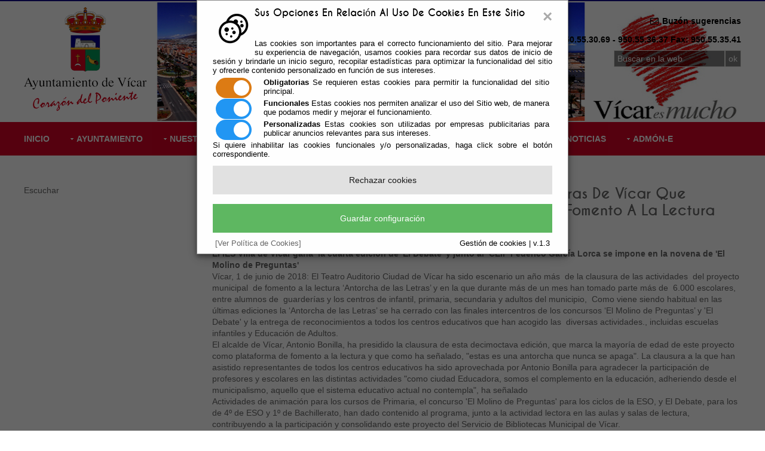

--- FILE ---
content_type: text/html;charset=UTF-8
request_url: https://www.vicar.es/Servicios/cmsdipro/index.nsf/noticias.xsp?p=Vicar&documentId=7BBCCF3C417F214CC125829F003D83E2
body_size: 44946
content:
<!DOCTYPE html>
<html lang="es">
<head>
<script type="text/javascript">if(!navigator.cookieEnabled)window.location.href="http://www.vicar.es/Servicios/cmsdipro/index.nsf/noticias.xsp?p=Vicar\u0026documentId=7BBCCF3C417F214CC125829F003D83E2\u0026SessionID=2B756AE4EE017EF9046F85DD98BA94E0625E8E51";</script>
<title>Ayuntamiento de Vicar | Los concursos ponen fin a una Antorcha de las Letras de V&iacute;car que alcanza su mayor&iacute;a de edad como plataforma de fomento a la lectura</title>
<script type="text/javascript">var dojoConfig = {locale: 'es-es'};</script>
<script type="text/javascript" src="/xsp/.ibmxspres/dojoroot-1.9.7/dojo/dojo.js"></script>
<script type="text/javascript" src="/xsp/.ibmxspres/dojoroot-1.9.7/ibm/xsp/widget/layout/layers/xspClientDojo.js"></script>
<link rel="stylesheet" type="text/css" href="/xsp/.ibmxspres/dojoroot-1.9.7/dijit/themes/tundra/tundra.css">
<link rel="stylesheet" type="text/css" href="/xsp/.ibmxspres/dojoroot-1.9.7/ibm/domino/widget/layout/css/domino-default.css">
<link rel="stylesheet" type="text/css" href="/domjava/xsp/theme/webstandard/xsp.css">
<link rel="stylesheet" type="text/css" href="/domjava/xsp/theme/webstandard/xspLTR.css">
<link rel="stylesheet" type="text/css" href="/domjava/xsp/theme/webstandard/xspSF.css">
<link rel="stylesheet" type="text/css" href="/Servicios/cmsdipro/index.nsf/cmsdip.css">
<meta property="og:url" content="https://www.vicar.es/Servicios/cmsdipro/index.nsf/noticias.xsp?p=Vicar&amp;documentId=7BBCCF3C417F214CC125829F003D83E2">
<meta property="og:type" content="website">
<meta property="og:title" content="Los concursos ponen fin a una Antorcha de las Letras de V&iacute;car que alcanza su mayor&iacute;a de edad como plataforma de fomento a la lectura">
<meta property="og:description" content="">
<meta property="og:image" content="https://www.vicar.es/Servicios/Teletipo/Teletipo.nsf/7BBCCF3C417F214CC125829F003D83E2/$File/15278528530252.jpg">
<meta name="twitter:title" content="Los concursos ponen fin a una Antorcha de las Letras de V&iacute;car que alcanza su mayor&iacute;a de edad como plataforma de fomento a la lectura">
<meta name="twitter:description" content="">
<meta name="twitter:url" content="https://www.vicar.es/Servicios/cmsdipro/index.nsf/noticias.xsp?p=Vicar&amp;documentId=7BBCCF3C417F214CC125829F003D83E2">
<meta name="twitter:image" content="https://www.vicar.es/Servicios/Teletipo/Teletipo.nsf/7BBCCF3C417F214CC125829F003D83E2/$File/15278528530252.jpg">
<meta>
<meta name="viewport" content="width=device-width, initial-scale=1.0">
<link href="/Servicios/cmsdipro/configuracion.nsf/plantillasref/Vicar_cmsdip_styles/$file/main.css" media="all" rel="stylesheet" type="text/css">
<link href="/Servicios/cmsdipro/configuracion.nsf/plantillasref/Vicar_cmsdip_styles/$file/mediaqueries.css" media="all" rel="stylesheet" type="text/css">
<script type="text/javascript" src="/Servicios/cmsdipro/configuracion.nsf/plantillasref/Vicar_cmsdip_scripts/$file/jquery-latest.min.js"></script>
<script type="text/javascript" src="/Servicios/cmsdipro/index.nsf/cmsdipro.js"></script>
<meta content="no-cache" http-equiv="Cache-control">
<meta content="no-cache" http-equiv="Pragma">
<meta name="generator" content="CMSDIP-PRO v.3.1.0">
<link href="/Servicios/cmsdipro/configuracion.nsf/plantillasref/Vicar_cmsdip/$file/favicon.ico" rel="shortcut icon" type="image/x-icon">
</head>
<body class="xspView tundra">
<script charset="utf-8" type="text/javascript">var cmsxp_pagina = "Vicar";var cmsxp_url = "https://www.vicar.es/Servicios/cmsdipro/index.nsf/noticias.xsp?p=Vicar&documentId=7BBCCF3C417F214CC125829F003D83E2";</script><!-- Start - configuración cookies ley rgpd 2018 --> 
<script type="text/javascript" src="https://www.dipalme.org/Servicios/cmsdipro/cookies.nsf/cookies/cookies_init_arc2018_original.js"></script>
<!-- End - configuración cookies ley rgpd 2018 -->
<!--[if lt IE 9]>
<link href="/Servicios/cmsdipro/configuracion.nsf/plantillasref/Vicar_cmsdip_styles_ie/$file/ie8.css" rel="stylesheet" type="text/css" media="all" />
<script src="/Servicios/cmsdipro/configuracion.nsf/plantillasref/Vicar_cmsdip_scripts_ie/$file/css3-mediaqueries.min.js" ></script>
<script src="/Servicios/cmsdipro/configuracion.nsf/plantillasref/Vicar_cmsdip_scripts_ie/$file/html5shiv.min.js" ></script>
<![endif]-->
 
<div class="wrapper row1">    
  <header id="header" class="full_width clear">
    
  	 <div style="float:left;">
  	 <!-- <a href="/Servicios/cmsdipro/index.nsf/index.xsp?p=Vicar"><img src="/Servicios/cmsdipro/configuracion.nsf/plantillasref/Vicar_cmsdip_images_demo/$file/logo-vicar-crespon.png" alt="Logo Ayuntamiento de Vícar" /></a> -->
  	 <a href="/Servicios/cmsdipro/index.nsf/index.xsp?p=Vicar"><img src="/Servicios/cmsdipro/configuracion.nsf/plantillasref/Vicar_cmsdip_images_demo/$file/logo-vicar.png" alt="Logo Ayuntamiento de Vícar" /></a>
  	 <!-- <a href="/Servicios/cmsdipro/index.nsf/index.xsp?p=Vicar"><img src="/Servicios/cmsdipro/configuracion.nsf/plantillasref/Vicar_cmsdip_images_demo/$file/20.png" alt="Logo Ayuntamiento de Vícar" /></a> -->
  	 </div>
	   	<!--<div id="hgroup">
		      <h1><a href="/Servicios/cmsdipro/configuracion.nsf/plantillasref/Vicar_cmsdip/$file/index.html" >Ayuntamiento de Vícar</a></h1>
		      <h2>Corazón del poniente</h2>
		    </div>-->
	
		 
  	
  	 
	  <div id="header-contact" style="font-weight:bold;">
	      <ul class="list none" style="text-align:right;">
	        <li><span class="icon-envelope"></span> <a href="/Servicios/cmsdipro/index.nsf/formulario_preguntas_sugerencias.xsp?p=vicar">Buzón sugerencias</a></li>
	      </ul>
	      <ul class="list none">
	        <li><span class="icon-phone"></span> Telf: 950.55.30.69 - 950.55.36.37 Fax: 950.55.35.41</li>
	      </ul>
	      
	       <form name="buscador_web" class="cabecera_busqueda_form" method="post" action="/Servicios/cmsdipro/index.nsf/buscador.xsp?p=Vicar&lang=sp" id="buscador_web">	
    <input type="submit" name="op" id="edit-submit" value="ok"  class="form-submit"  />
   <label for="edit-search-theme-form-keys"><input type="text" maxlength="128" name="query" id="edit-search-theme-form-keys"   size="15"   title="Introduzca los términos que quiera buscar." class="form-text" value="Buscar en la web" onFocus="this.value=(this.value=='Buscar en la web')? '' : this.value ;" /></label>
  
</form>
	
	      <!--<form action="#" method="post">
      <fieldset>
        <legend>Search:</legend>
        <input type="text" value="Search Our Website&hellip;" onFocus="this.value=(this.value=='Search Our Website&hellip;')? '' : this.value ;">
        <input type="image" id="search" src="/Servicios/cmsdipro/configuracion.nsf/plantillasref/Vicar_cmsdip_layout_images/$file/search.gif" alt="Search">
      </fieldset>
    </form>-->
	    </div>
	    
	
		 
  	    
  </header>
</div>

<!-- ################################################################################################ -->
<div class="wrapper row2">
    
  	 
		      <nav id="topnav">
			  <ul  class=clear><li class=" " ><a href="/Servicios/cmsdipro/index.nsf/index.xsp?p=Vicar" title="Página de inicio"  >Inicio</a></li><li class="drop " ><a href="/Servicios/cmsdipro/index.nsf/seccion.xsp?p=Vicar&amp;ref=ayuntamiento" title="Documentación Ayuntamiento de Vícar"  >Ayuntamiento</a><ul><li class=" " ><a href="/Servicios/cmsdipro/index.nsf/informacion.xsp?p=Vicar&amp;ref=102-IF-BIENVENIDA" title="Bienvenida del ayuntamiento"  >Bienvenida</a></li><li class=" " ><a href="/Servicios/cmsdipro/index.nsf/informacion.xsp?p=Vicar&amp;ref=102-IF-EL-ALCALDE" title="Bienvenida del alcalde"  >El Alcalde</a></li><li class=" " ><a href="/Servicios/cmsdipro/index.nsf/corporaciones_entidad_organo.xsp?p=Vicar&amp;organo=Pleno" title="Corporación municipal"  >Corporación</a></li><li class=" " ><a href="https://www.vicar.es/Servicios/cmsdipro/index.nsf/corporaciones_entidad_organo.xsp?p=Vicar&organo=Junta+de+Gobierno+Local" title="Junta de Gobierno Local"  >Junta de Gobierno Local</a></li><li class=" " ><a href="/Servicios/cmsdipro/index.nsf/informacion.xsp?p=Vicar&amp;ref=102-IF-CONCEJALIAS" title="Concejalías"  >Concejalías</a></li><li class=" " ><a href="/Servicios/cmsdipro/index.nsf/informacion.xsp?p=Vicar&amp;ref=102-IF-OFICINAS" title="Listado de oficinas"  >Oficinas</a></li><li class=" " ><a href="/Servicios/cmsdipro/index.nsf/informacion.xsp?p=Vicar&amp;ref=102-IF-SIMPOLOS-OFICIALES" title="Documentación símbolos oficiales"  >Símbolos oficiales</a></li></ul></li><li class="drop " ><a href="#" title="Nuestro pueblo"  >Nuestro Pueblo</a><ul><li class=" " ><a href="/Servicios/cmsdipro/index.nsf/informacion.xsp?p=Vicar&amp;ref=102-IF-DONDE-ESTAMOS" title="Dónde Estamos"  >Dónde Estamos</a></li><li class=" " ><a href="/Servicios/cmsdipro/index.nsf/informacion.xsp?p=Vicar&amp;ref=102-IF-COMO-LLEGAR" title="Cómo llegar"  >Cómo llegar</a></li><li class=" " ><a href="/Servicios/cmsdipro/index.nsf/informacion.xsp?p=Vicar&ref=102-IF-GASTRONOMIA" title="Gastronomía"  >Gastronomía</a></li><li class=" " ><a href="/Servicios/cmsdipro/index.nsf/informacion.xsp?p=Vicar&amp;ref=102-IF-HISTORIA" title="historia "  >Historia</a></li><li class=" " ><a href="https://www.vicar.es/Servicios/cmsdipro/index.nsf/informacion.xsp?p=Vicar&documentId=229887ADF7A0399CC125890500346895" title="Qué visitar"  >¿Qué Visitar?</a></li><li class=" " ><a href="/Servicios/cmsdipro/index.nsf/informacion.xsp?p=Vicar&amp;ref=102-IF-POBLACION" title="Población"  >Población</a></li><li class=" " ><a href="/Servicios/cmsdipro/index.nsf/informacion.xsp?p=Vicar&amp;ref=102-IF-EL-TIEMPO" title="El tiempo de Vícar"  >El Tiempo</a></li><li class=" " ><a href="/Servicios/cmsdipro/index.nsf/informacion.xsp?p=Vicar&amp;ref=102-IF-HEMEROTECA" title="hemeroteca"  >Hemeroteca</a></li></ul></li><li class="drop " ><a href="#" title="Áreas de Gobierno"  >Áreas de Gobierno</a><ul><li class=" " ><a href="/Servicios/cmsdipro/index.nsf/informacion.xsp?p=Vicar&amp;ref=102-IF-PRESIDENCIA" title="Presidencia"  >Presidencia</a><ul><li class=" " ><a href="/Servicios/cmsdipro/index.nsf/informacion.xsp?p=Vicar&amp;ref=102-IF-AGENDA" title="Agenda"  >Agenda</a></li><li class=" " ><a href="/Servicios/cmsdipro/index.nsf/informacion.xsp?p=Vicar&amp;ref=102-IF-RESULTADOS-ELECTORALES" title="Resultados Electorales"  >Resultados Electorales</a></li><li class=" " ><a href="/Servicios/cmsdipro/index.nsf/informacion.xsp?p=Vicar&amp;ref=102-IF-PRESIDENCIA-TRANSPARENCIA" title="Transparencia"  >Transparencia</a></li></ul></li><li class=" " ><a href="/Servicios/cmsdipro/index.nsf/informacion.xsp?p=Vicar&amp;ref=102-IF-ECONOMIA-HACIENDA" title="Economía, Hacienda y Patrimonio"  >Economía, Hacienda y Patrimonio</a><ul><li class=" " ><a href="/Servicios/cmsdipro/index.nsf/informacion.xsp?p=Vicar&documentId=4A3EF8006E2FCC4CC12586E600341A44" title="Ordenanzas" target="_blank"  >Ordenanzas</a></li><li class=" " ><a href="http://www.vicar.es/Servicios/cmsdipro/index.nsf/informacion.xsp?p=Vicar&documentId=B24B1C8DC79D49F7C12586E30026C05F" title="Catastro"  >Catastro</a></li><li class=" " ><a href="/Servicios/cmsdipro/index.nsf/informacion.xsp?p=Vicar&amp;ref=102-IF-CALENDARIO-TRIBUTARIO" title="Calendario tributario"  >Calendario tributario</a></li><li class=" " ><a href="/Servicios/cmsdipro/index.nsf/informacion.xsp?p=Vicar&documentId=A8A7AD02F3B5E789C12585910031F49D" title="Pago de Tributos"  >Pago de Tributos</a></li></ul></li><li class=" " ><a href="/Servicios/cmsdipro/index.nsf/informacion.xsp?p=Vicar&amp;ref=102-IF-ADMON-GRAL" title="Admon. Gral, RRHH y Régimen Interior"  >Admon. Gral, RRHH y Régimen Interior</a><ul><li class=" " ><a href="/Servicios/cmsdipro/index.nsf/tablon_view_perfil.xsp?p=Vicar" title="Licitaciones y Perfil del Contratante"  >Licitaciones y Perfil del Contratante</a></li></ul></li><li class=" " ><a href="/Servicios/cmsdipro/index.nsf/informacion.xsp?p=Vicar&amp;ref=102-IF-OBRAS-URBANISMO" title="Obras Públicas y Urbanismo"  >Obras Públicas y Urbanismo</a><ul><li class=" " ><a href="/Servicios/cmsdipro/index.nsf/informacion.xsp?p=Vicar&amp;ref=102-IF-OBRAS-PLANEAMIENTO" title="Planeamiento"  >Planeamiento</a></li><li class=" " ><a href="/Servicios/cmsdipro/index.nsf/informacion.xsp?p=Vicar&amp;ref=102-IF-OBRAS-PLAN-GENERAL" title="PGOU"  >PGOU</a></li><li class=" " ><a href="/Servicios/cmsdipro/index.nsf/informacion.xsp?p=Vicar&amp;ref=102-IF-OBRAS-ORDENANZAS" title="Ordenanzas"  >Ordenanzas</a></li><li class=" " ><a href="/Servicios/cmsdipro/index.nsf/informacion.xsp?p=Vicar&amp;ref=102-IF-OBRAS-PMUS" title="PMUS"  >PMUS</a></li><li class=" " ><a href="http://www.callejerodeandalucia.es/#zoom=8&lat=4073015.00305&lon=529158.9983&layers=TBTFTFFFFFFFFFFFFFFFFFFFFTTTT" title="Callejero"  >Callejero</a></li></ul></li><li class=" " ><a href="/Servicios/cmsdipro/index.nsf/informacion.xsp?p=Vicar&amp;ref=102-IF-GOBIERNO-AGRICULTURA" title="Agricultura"  >Agricultura</a><ul><li class=" " ><a href="https://sinac.sanidad.gob.es/CiudadanoWeb/ciudadano/informacionAbastecimientoActionEntrada.do" title="Sistema de Información Nacional de Aguas de Consumo" target="_blank"  >SINAC</a></li><li class=" " ><a href="/Servicios/cmsdipro/index.nsf/informacion.xsp?p=Vicar&amp;ref=102-IF-AGENDA-21" title="Agenda Local 21"  >Agenda Local 21</a></li></ul></li><li class=" " ><a href="/Servicios/cmsdipro/index.nsf/informacion.xsp?p=Vicar&amp;ref=102-IF-SEGURIDAD-CIUDADANA" title="Seguridad Ciudadana"  >Seguridad Ciudadana</a></li><li class=" " ><a href="/Servicios/cmsdipro/index.nsf/informacion.xsp?p=Vicar&amp;ref=102-IF-SERVICIOS-SOCIALES" title="Servicios Sociales y Familia"  >Servicios Sociales y Familia</a><ul><li class=" " ><a href="/Servicios/cmsdipro/index.nsf/informacion.xsp?p=Vicar&amp;ref=102-IF-SS-COMUNITARIOS" title="Servicios Sociales Comunitarios"  >Servicios Sociales Comunitarios</a></li><li class=" " ><a href="/Servicios/cmsdipro/index.nsf/informacion.xsp?p=Vicar&amp;ref=102-IF-SS-ATENCION-FAMILIAR" title="Atención a Familia, Infancia y Adolescencia"  >Atención a Familia, Infancia y Adolescencia</a></li><li class=" " ><a href="/Servicios/cmsdipro/index.nsf/informacion.xsp?p=Vicar&amp;ref=102-IF-SS-MAYORES" title="Atención a Mayores"  >Atención a Mayores</a></li><li class=" " ><a href="/Servicios/cmsdipro/index.nsf/informacion.xsp?p=Vicar&amp;ref=102-IF-SS-DEPENDENCIA" title="Atención a la Dependencia"  >Atención a la Dependencia</a></li><li class=" " ><a href="http://www.vicar.es/Servicios/cmsdipro/index.nsf/informacion.xsp?p=Vicar&documentId=BF0E6CB26E8344A5C12586E20023F703" title="ERACIS"  >ERACIS</a></li></ul></li><li class=" " ><a href="/Servicios/cmsdipro/index.nsf/informacion.xsp?p=Vicar&amp;ref=102-IF-MEDIO-AMBIENTE" title="Medio Ambiente"  >Medio Ambiente</a><ul><li class=" " ><a href="/Servicios/cmsdipro/index.nsf/informacion.xsp?p=Vicar&amp;ref=102-IF-AGENDA-21" title="Agenda Local 21"  >Agenda Local 21</a></li><li class=" " ><a href="/Servicios/cmsdipro/index.nsf/informacion.xsp?p=Vicar&amp;ref=102-IF-RECICLADO-ACEITE" title="Reciclado aceites"  >Reciclado aceites</a></li><li class=" " ><a href="https://vicar.sedelectronica.es/transparency/79bec0e9-36d1-4fdb-a4b2-b9ae5d51b713/" title="PROGRAMA DE GESTION DE COLONIAS FELINAS DE VICAr"  >Colonias Felinas</a></li></ul></li><li class=" " ><a href="/Servicios/cmsdipro/index.nsf/informacion.xsp?p=Vicar&amp;ref=102-IF-EMPLEO-FORMACION" title="Empleo y Formación"  >Empleo y Formación</a><ul><li class=" " ><a href="/Servicios/cmsdipro/index.nsf/informacion.xsp?p=Vicar&amp;ref=102-IF-EMPLEO-PUBLICO" title="Empleo Público"  >Empleo Público</a></li><li class=" " ><a href="/Servicios/cmsdipro/index.nsf/informacion.xsp?p=Vicar&amp;ref=102-IF-PROGRAMAS-EMPLEO" title="Formacion"  >Formacion</a></li></ul></li><li class=" " ><a href="/Servicios/cmsdipro/index.nsf/informacion.xsp?p=Vicar&amp;ref=102-IF-CULTURA-EDUCACION" title="Cultura y Educación"  >Cultura y Educación</a><ul><li class=" " ><a href="/Servicios/cmsdipro/index.nsf/informacion.xsp?p=Vicar&amp;ref=102-IF-CE-CULTURA" title="Cultura"  >Cultura</a></li><li class=" " ><a href="/Servicios/cmsdipro/index.nsf/informacion.xsp?p=Vicar&amp;ref=102-IF-CE-EDUCACION" title="Educación"  >Educación</a></li><li class=" " ><a href="/Servicios/cmsdipro/index.nsf/informacion.xsp?p=Vicar&documentId=637A19D6935B77BBC125827100375329" title="Bibliotecas"  >Bibliotecas</a></li><li class=" " ><a href="https://www.vicar.es/Servicios/cmsdipro/index.nsf/informacion.xsp?p=Vicar&documentId=5784CDAB4F3BE6CBC1258A0700286155" title="INFANCIA"  >Infancia</a></li></ul></li><li class=" " ><a href="/Servicios/cmsdipro/index.nsf/informacion.xsp?p=Vicar&amp;ref=102-IF-GOBIERNO-MUJER" title="Mujer"  >Mujer</a><ul><li class=" " ><a href="https://www.vicar.es/Servicios/cmsdipro/index.nsf/informacion.xsp?p=Vicar&documentId=3BAB2034DC811D8AC1258AFA002F053C" title="PUNTO VIOLETA"  >PUNTO VIOLETA</a></li><li class=" " ><a href="/Servicios/cmsdipro/index.nsf/informacion.xsp?p=Vicar&documentId=12BFA0E64B1D5B0BC125865B004A432C" title="Información y atención"  >Información y atención</a></li><li class=" " ><a href="/Servicios/cmsdipro/index.nsf/informacion.xsp?p=Vicar&amp;ref=102-IF-MUJER-AOS" title="Actividades"  >Actividades</a></li><li class=" " ><a href="/Servicios/cmsdipro/index.nsf/informacion.xsp?p=Vicar&amp;ref=102-IF-MUJER-AOS-DOCUMENTACION" title="Documentación"  >Documentación</a></li><li class=" " ><a href="/Servicios/cmsdipro/index.nsf/informacion.xsp?p=Vicar&amp;ref=102-IF-MUJER-AOS-ASOCIACIONES" title="Asociaciones"  >Asociaciones</a></li><li class=" " ><a href="/Servicios/cmsdipro/index.nsf/informacion.xsp?p=Vicar&documentId=5C345D4B19622997C1258695004A29D2" title="Certámenes"  >Certámenes </a></li><li class=" " ><a href="https://www.vicar.es/Servicios/cmsdipro/index.nsf/informacion.xsp?p=Vicar&documentId=5ADC78AB3FE526F9C1258C880026BFD6" title="Protocolo acoso sexual"  >Protocolo acoso sexual</a></li></ul></li><li class=" " ><a href="/Servicios/cmsdipro/index.nsf/informacion.xsp?p=Vicar&amp;ref=102-IF-DEPORTES-JUVENTUD" title="Deportes y Juventud"  >Deportes y Juventud</a><ul><li class=" " ><a href="/Servicios/cmsdipro/index.nsf/informacion.xsp?p=Vicar&amp;ref=102-IF-DEPORTES-DDEPORTES" title="Deporte"  >Deporte</a></li><li class=" " ><a href="/Servicios/cmsdipro/index.nsf/informacion.xsp?p=Vicar&amp;ref=102-IF-DEPORTES-JJUVENTUD" title="Juventud"  >Juventud</a></li></ul></li><li class=" " ><a href="/Servicios/cmsdipro/index.nsf/informacion.xsp?p=Vicar&amp;ref=102-IF-INNOVACION-TECNOLOGICA" title="Innovación Tecnológica"  >Innovación Tecnológica</a><ul><li class=" " ><a href="https://ov.dipalme.org/TiProceeding/ciudadano?idEntidad=4102&entrada=ciudadano&idLogica=loginComponent&fkIdioma=ES" title="Oficina virtual"  >Oficina virtual</a></li><li class=" " ><a href="/Servicios/cmsdipro/index.nsf/informacion.xsp?p=Vicar&amp;ref=102-IF-IT-TMovil" title="Telefonía Móvil"  >Telefonía Móvil</a></li><li class=" " ><a href="/Servicios/cmsdipro/index.nsf/informacion.xsp?p=Vicar&amp;ref=102-IF-IT-FNMT" title="Manual Certificado FNMT"  >Manual Certificado FNMT</a></li><li class=" " ><a href="https://www.vicar.es/Servicios/cmsdipro/index.nsf/informacion.xsp?p=Vicar&documentId=C3B59A6E0D6D5C0EC125885B00273121" title="Manual Cita Previa"  >Manual Cita Previa</a></li><li class=" " ><a href="https://www.vicar.es/Servicios/cmsdipro/index.nsf/informacion.xsp?p=Vicar&documentId=1BAB1A54F175573FC12588560034CEE9" title="Manuales explicativos de la oficina virtual del Ayuntamiento de Vícar"  >Manuales Oficina Virtual</a></li><li class=" " ><a href="https://www.vicar.es/Servicios/cmsdipro/index.nsf/informacion.xsp?p=Vicar&documentId=F974B6F8C34D304DC125885B00248D9D" title="Manuales portal empleado"  >Manuales portal empleado</a></li></ul></li><li class=" " ><a href="/Servicios/cmsdipro/index.nsf/informacion.xsp?p=Vicar&amp;ref=102-IF-TURISMO-FESTEJOS" title="Turismo y Festejos"  >Turismo y Festejos</a><ul><li class=" " ><a href="/Servicios/cmsdipro/index.nsf/informacion.xsp?p=Vicar&amp;ref=102-IF-TURISMO-FIESTAS" title="Relación de fiestas"  >Relación de fiestas</a></li><li class=" " ><a href="/Servicios/cmsdipro/index.nsf/informacion.xsp?p=Vicar&amp;ref=102-IF-TURISMO-LOCALES" title="Fiestas Locales"  >Fiestas Locales</a></li></ul></li><li class=" " ><a href="/Servicios/cmsdipro/index.nsf/informacion.xsp?p=Vicar&amp;ref=102-IF-SERVICIOS-URBANOS" title="Servicios Urbanos Municipales"  >Servicios Urbanos Municipales</a><ul></ul></li><li class=" " ><a href="/Servicios/cmsdipro/index.nsf/informacion.xsp?p=Vicar&amp;ref=102-IF-SALUD-CONSUMO" title="Salud, Consumo y Comercio"  >Salud, Consumo y Comercio</a><ul><li class=" " ><a href="/Servicios/cmsdipro/index.nsf/informacion.xsp?p=Vicar&amp;ref=102-IF-SALUD-SALUD" title="Salud"  >Salud</a></li><li class=" " ><a href="https://ws003.juntadeandalucia.es/pls/intersas/servicios.acceso_portal" title="Cita Previa Médico"  >Cita Previa Médico</a></li><li class=" " ><a href="http://www.dipalme.org/Servicios/cmsdipro/index.nsf/farmacias_view_municipio.xsp?p=vicar&municipio=VICAR" title="Farmacias de Guardia"  >Farmacias de Guardia</a></li><li class=" " ><a href="/Servicios/cmsdipro/index.nsf/informacion.xsp?p=Vicar&amp;ref=102-IF-SALUD-COMERCIO" title="Comercio"  >Comercio</a></li><li class=" " ><a href="/Servicios/cmsdipro/index.nsf/informacion.xsp?p=Vicar&amp;ref=102-IF-SALUD-CONSUMIDOR" title="Consumo"  >Consumo</a></li></ul></li><li class=" " ><a href="/Servicios/cmsdipro/index.nsf/informacion.xsp?p=Vicar&amp;ref=102-IF-ARCHIVO-MUNICIPAL" title="Archivo municipal"  >Archivo municipal</a></li></ul></li><li class="drop " ><a href="#" title="Tablón y Actas"  >Tablón y Actas</a><ul><li class=" " ><a href="/Servicios/cmsdipro/index.nsf/informacion.xsp?p=Vicar&amp;ref=102-IF-TABLON-NEW" title="Tablón"  >Tablón</a></li><li class=" " ><a href="/Servicios/cmsdipro/index.nsf/tablon_view_entidad_rol_categoria12.xsp?p=Vicar&amp;cat1=Pleno&amp;cat2=Borrador de Sesión" title="Actas"  >Actas</a><ul><li class=" " ><a href="https://vicar.sedelectronica.es/transparency/d5674cbe-7ea1-4dea-9eb5-bea10a573b73/" title="Actas Plenos"  >Plenos</a></li><li class=" " ><a href="https://vicar.sedelectronica.es/transparency/759f48eb-8b70-4a79-bd02-11a80f29f606/" title="Actas Junta Gobierno Local"  >Junta Gobierno Local</a></li></ul></li><li class=" " ><a href="/Servicios/cmsdipro/index.nsf/tablon_view_entidad_categoria1.xsp?p=Vicar&amp;cat=Alcaldía" title="Bandos y Decretos Alcaldía"  >Bandos y Decretos Alcaldía</a></li><li class=" " ><a href="https://app.dipalme.org/bop/publico.zul?procedencia=AYUNTAMIENTO DE VICAR" title="Vícar en el BOP"  >Vícar en el BOP</a></li><li class=" " ><a href="/Servicios/cmsdipro/index.nsf/tablon_view_perfil.xsp?p=Vicar" title="Perfil del Contratista"  >Perfil del Contratista</a></li></ul></li><li class="drop " ><a href="#" title="Legislación"  >Legislación</a><ul><li class=" " ><a href="https://vicar.sedelectronica.es/transparency/8b07db53-fe91-44a2-bfe1-52c4a0325a69/" title="Normas"  >Normas</a></li><li class=" " ><a href="https://vicar.sedelectronica.es/transparency/8b07db53-fe91-44a2-bfe1-52c4a0325a69/" title="Ordenanzas"  >Ordenanzas</a></li><li class=" " ><a href="/Servicios/cmsdipro/index.nsf/anexos_view_entidad_clasificador.xsp?p=Vicar&amp;ref=Impresos+y+Formularios" title="Formularios"  >Formularios</a></li></ul></li><li class=" " ><a href="/Servicios/cmsdipro/index.nsf/noticias_view_entidad_rol.xsp?p=Vicar" title="Noticias de Vícar"  >Noticias</a></li><li class="drop " ><a href="#" title="Otras"  >Admón-e</a><ul><li class=" " ><a href="https://vicar.sedelectronica.es/" title="Oficina Virtual" target="_blank"  >Oficina Virtual</a></li><li class=" " ><a href="https://vicar.sedelectronica.es/citaprevia" title="Cita Previa"  >Cita Previa</a></li><li class=" " ><a href="/Servicios/cmsdipro/index.nsf/informacion.xsp?p=Vicar&documentId=A8A7AD02F3B5E789C12585910031F49D" title="Pago de Tributos"  >Pago de Tributos</a></li><li class=" " ><a href="/Servicios/Organizacion/servicios.nsf/serviciosygrupo.xsp?entidad=Ayuntamiento+de+Vícar" title="Catálogo de Procedimientos" target="_blank"  >Catálogo de Procedimientos</a></li><li class=" " ><a href="/Servicios/cmsdipro/index.nsf/informacion.xsp?p=Vicar&amp;ref=102-IF-TRANSPARENCIA2" title="Transparencia"  >Portal de Transparencia</a></li><li class=" " ><a href="https://app.dipalme.org/Servicios/Informacion/InformacionRRP.nsf/referencia/Diputacion+Provincial+de+Almeria+Informatica+SI-PEMPLEADO" title="Portal del Empleado"  >Portal del Empleado</a></li><li class=" " ><a href="http://domino.dipalme.org/Intranet/intramun.nsf/Intranet.htm?OpenPage" title="Intranet red provincial" target="_blank"  >Intranet red provincial</a></li><li class=" " ><a href="/Servicios/cmsdipro/index.nsf/fiestas_view_entidad_todas.xsp?p=Vicar" title="Agenda de enventos"  >Agenda de eventos</a></li><li class=" " ><a href="/Servicios/cmsdipro/index.nsf/enlaces_view_entidad_rol_clasificador.xsp?p=Vicar" title="Enlaces externos"  >Enlaces de interés</a></li></ul></li></ul>
			  </nav>
		 
  	    
</div>
	
<!-- content -->
<div class="wrapper row3">
  <div id="container"> 
       <div id="sidebar_1" class="sidebar one_quarter first">
     <aside>
          <!-- ########################################################################################## -->
          <div id="readspeaker_button1" class="rs_skip rsbtn rs_preserve">
		    <a rel="nofollow" class="rsbtn_play" accesskey="L" title="Escucha esta p&aacute;gina utilizando ReadSpeaker" href="http://app-eu.readspeaker.com/cgi-bin/rsent?customerid=7440&amp;lang=es_es&amp;readid=container&amp;url=">
		        <span class="rsbtn_left rsimg rspart"><span class="rsbtn_text"><span>Escuchar</span></span></span>
		        <span class="rsbtn_right rsimg rsplay rspart"></span>
		    </a>
		</div>
	<script src="http://f1-eu.readspeaker.com/script/7440/ReadSpeaker.js?pids=embhl" type="text/javascript"></script>  
       <!-- ########################################################################################## -->
           </aside>
      </div>
      
       <div class="three_quarter">
     <section class="clear">
           <h1>Los concursos ponen fin a una Antorcha de las Letras de Vícar que alcanza su mayoría de edad como plataforma de fomento a la lectura</h1>
                <form id="view:_id8" method="post" action="/Servicios/cmsdipro/index.nsf/noticias.xsp?p=Vicar&amp;documentId=7BBCCF3C417F214CC125829F003D83E2" class="xspForm" enctype="multipart/form-data">
<div class="cms_actualidad">No vigente. </div><div id="view:_id8:teletipo_Texto1" class="limpiar_fondo"><p dir="ltr"><strong>El IES Villa de V&iacute;car gana &nbsp;la cuarta edici&oacute;n de &#39;El Debate&#39; y junto al &nbsp;CEIP Federico Garc&iacute;a Lorca se impone en la novena de &#39;El Molino de Preguntas&#39;</strong></p>

<p dir="ltr">V&iacute;car, 1 de junio de 2018: El Teatro Auditorio Ciudad de V&iacute;car ha sido escenario un a&ntilde;o m&aacute;s &nbsp;de la clausura de las actividades &nbsp;del proyecto municipal&nbsp; de fomento a la lectura &lsquo;Antorcha de las Letras&rsquo; y en la que durante m&aacute;s de un mes han tomado parte m&aacute;s de&nbsp; 6.000 escolares, entre alumnos de&nbsp; guarder&iacute;as y los centros de infantil, primaria, secundaria y adultos del municipio,&nbsp; Como viene siendo habitual en las &uacute;ltimas ediciones la &lsquo;Antorcha de las Letras&rsquo; se ha cerrado con las finales intercentros de los concursos &lsquo;El Molino de Preguntas&rsquo; y &#39;El Debate&#39; y la entrega de reconocimientos a todos los centros educativos que han acogido las&nbsp; diversas actividades., incluidas escuelas infantiles y Educaci&oacute;n de Adultos. &nbsp;&nbsp;</p>

<p dir="ltr">El alcalde de V&iacute;car, Antonio Bonilla, ha presidido la clausura de esta decimoctava edici&oacute;n, que marca la mayor&iacute;a de edad de este proyecto como plataforma de fomento a la lectura y que como ha se&ntilde;alado, &quot;estas es una antorcha que nunca se apaga&quot;. La clausura a la que han asistido representantes de todos los centros educativos ha sido aprovechada por Antonio Bonilla para agradecer la participaci&oacute;n de profesores y escolares en las distintas actividades &quot;como ciudad Educadora, somos el complemento en la educaci&oacute;n, adheriendo desde el municipalismo, aquello que el sistema educativo actual no contempla&quot;, ha se&ntilde;alado</p>

<p dir="ltr">Actividades de animaci&oacute;n para los cursos de Primaria, el concurso &#39;El Molino de Preguntas&#39; para los ciclos de la ESO, y El Debate, para los de 4&ordm; de ESO y 1&ordm; de Bachillerato, han dado contenido al programa, junto a la actividad lectora en las aulas y salas de lectura, contribuyendo a la participaci&oacute;n y consolidando este proyecto del Servicio de Bibliotecas Municipal de V&iacute;car.&nbsp;&nbsp;</p>

<p dir="ltr">La final de &#39;El Debate&#39; entre los cursos de 4&ordm; de ESO&nbsp; del IES La Puebla y&nbsp; del IES Villa de V&iacute;car, con dos equipos que prepararon su debate sobre la obligatoriedad de la educaci&oacute;n hasta los 16 a&ntilde;os, saliendo vencedor el representante del IES Villa de V&iacute;car.&nbsp; A continuaci&oacute;n tuvo lugar las&nbsp; finales de &#39;El Molino de Preguntas&#39;,&nbsp; en sus tres categor&iacute;as,&nbsp; y que ha reunido a un total de diez equipos,&nbsp; que desde&nbsp; un primer momento el concurso ha resultado re&ntilde;ido, obteniendo el triunfo en primero de ESO, el CEIP F&eacute;lix Rodr&iacute;guez de La Fuente, de Llanos de V&iacute;car, mientras que el de segundo, ha sido para ale CEIP Federico Garc&iacute;a Lorca, de las Caba&ntilde;uelas y d el tercer curso,&nbsp; para el &nbsp;correspondido a los representantes del IES Puebla de V&iacute;car .</p>

<p dir="ltr">La concejala de Cultura, Vanesa Lidue&ntilde;a, que junto a la de Educaci&oacute;n, Almudena Jim&eacute;nez y la portavoz Luz Maria Fern&aacute;ndez han acompa&ntilde;ado al alcalde, ha realizado una valoraci&oacute;n muy positiva de esta edici&oacute;n, agradeciendo la colaboraci&oacute;n de los distintos centros educativos del municipio en las distintas actividades desarrolladas, as&iacute; como&nbsp; tambi&eacute;n el reconocimiento a la labor desarrollada por las seis bibliotecas que integran este servicio municipal &quot;que desde ya trabajan para que el 23 de abril de 2019 la antorcha siga dando luz y contin&uacute;e fomentando la lectura entre los vecinos de V&iacute;car&rdquo;.</p>
</div><div class="node_images"> <h2 class="node_images_page">Galería de imágenes:</h2><a onclick="window.open('/Servicios/Teletipo/Teletipo.nsf/7BBCCF3C417F214CC125829F003D83E2/$file/ATT2XY0X', '', 'height=500,width=600,resizable=yes');" title="Ver imagen" href="javascript:void(0);"><img width="119" height="81" alt="Ver imagen" src="/Servicios/Teletipo/Teletipo.nsf/7BBCCF3C417F214CC125829F003D83E2/$file/ATT2XY0X" class="node_image"></a><a onclick="window.open('/Servicios/Teletipo/Teletipo.nsf/7BBCCF3C417F214CC125829F003D83E2/$file/15278529327757.jpg', '', 'height=500,width=600,resizable=yes');" title="Ver imagen" href="javascript:void(0);"><img width="119" height="81" alt="Ver imagen" src="/Servicios/Teletipo/Teletipo.nsf/7BBCCF3C417F214CC125829F003D83E2/$file/15278529327757.jpg" class="node_image"></a><a onclick="window.open('/Servicios/Teletipo/Teletipo.nsf/7BBCCF3C417F214CC125829F003D83E2/$file/15278530466731.jpg', '', 'height=500,width=600,resizable=yes');" title="Ver imagen" href="javascript:void(0);"><img width="119" height="81" alt="Ver imagen" src="/Servicios/Teletipo/Teletipo.nsf/7BBCCF3C417F214CC125829F003D83E2/$file/15278530466731.jpg" class="node_image"></a><a onclick="window.open('/Servicios/Teletipo/Teletipo.nsf/7BBCCF3C417F214CC125829F003D83E2/$file/15278531273075.jpg', '', 'height=500,width=600,resizable=yes');" title="Ver imagen" href="javascript:void(0);"><img width="119" height="81" alt="Ver imagen" src="/Servicios/Teletipo/Teletipo.nsf/7BBCCF3C417F214CC125829F003D83E2/$file/15278531273075.jpg" class="node_image"></a><a onclick="window.open('/Servicios/Teletipo/Teletipo.nsf/7BBCCF3C417F214CC125829F003D83E2/$file/15278532876429.jpg', '', 'height=500,width=600,resizable=yes');" title="Ver imagen" href="javascript:void(0);"><img width="119" height="81" alt="Ver imagen" src="/Servicios/Teletipo/Teletipo.nsf/7BBCCF3C417F214CC125829F003D83E2/$file/15278532876429.jpg" class="node_image"></a><a onclick="window.open('/Servicios/Teletipo/Teletipo.nsf/7BBCCF3C417F214CC125829F003D83E2/$file/15278532876429-2.jpg', '', 'height=500,width=600,resizable=yes');" title="Ver imagen" href="javascript:void(0);"><img width="119" height="81" alt="Ver imagen" src="/Servicios/Teletipo/Teletipo.nsf/7BBCCF3C417F214CC125829F003D83E2/$file/15278532876429-2.jpg" class="node_image"></a><a onclick="window.open('/Servicios/Teletipo/Teletipo.nsf/7BBCCF3C417F214CC125829F003D83E2/$file/15278533551973.jpg', '', 'height=500,width=600,resizable=yes');" title="Ver imagen" href="javascript:void(0);"><img width="119" height="81" alt="Ver imagen" src="/Servicios/Teletipo/Teletipo.nsf/7BBCCF3C417F214CC125829F003D83E2/$file/15278533551973.jpg" class="node_image"></a><a onclick="window.open('/Servicios/Teletipo/Teletipo.nsf/7BBCCF3C417F214CC125829F003D83E2/$file/15278534307170.jpg', '', 'height=500,width=600,resizable=yes');" title="Ver imagen" href="javascript:void(0);"><img width="119" height="81" alt="Ver imagen" src="/Servicios/Teletipo/Teletipo.nsf/7BBCCF3C417F214CC125829F003D83E2/$file/15278534307170.jpg" class="node_image"></a><a onclick="window.open('/Servicios/Teletipo/Teletipo.nsf/7BBCCF3C417F214CC125829F003D83E2/$file/15278535497916.jpg', '', 'height=500,width=600,resizable=yes');" title="Ver imagen" href="javascript:void(0);"><img width="119" height="81" alt="Ver imagen" src="/Servicios/Teletipo/Teletipo.nsf/7BBCCF3C417F214CC125829F003D83E2/$file/15278535497916.jpg" class="node_image"></a><a onclick="window.open('/Servicios/Teletipo/Teletipo.nsf/7BBCCF3C417F214CC125829F003D83E2/$file/15278534307170.jpg', '', 'height=500,width=600,resizable=yes');" title="Ver imagen" href="javascript:void(0);"><img width="119" height="81" alt="Ver imagen" src="/Servicios/Teletipo/Teletipo.nsf/7BBCCF3C417F214CC125829F003D83E2/$file/15278534307170.jpg" class="node_image"></a></div><span id="view:_id8:computedField1" class="xspTextComputedField"></span>
<input type="hidden" name="$$viewid" id="view:_id8__VUID" value="!6tqydz18pkq47dhq5htzy8bcv!">
<input type="hidden" name="$$xspsubmitid">
<input type="hidden" name="$$xspexecid">
<input type="hidden" name="$$xspsubmitvalue">
<input type="hidden" name="$$xspsubmitscroll">
<input type="hidden" name="view:_id8" value="view:_id8"></form>
<div class="respuestas">
</div>
 	
           </section>
      </div>
    
    <div class="clear"></div>
  </div>
</div>
<!-- Footer -->
<div class="wrapper row4">
  <div id="footer" class="clear">
     
	   <div class="one_quarter first">
	      <h2 class="footer_title">Ayuntamiento</h2>
	      <nav class="footer_nav">
<ul  class=nospace><li class=" " ><a href="/Servicios/cmsdipro/index.nsf/informacion.xsp?p=Vicar&amp;ref=102-IF-BIENVENIDA" title="Bienvenida del ayuntamiento"  >Bienvenida</a></li><li class=" " ><a href="/Servicios/cmsdipro/index.nsf/informacion.xsp?p=Vicar&amp;ref=102-IF-EL-ALCALDE" title="Bienvenida del alcalde"  >El Alcalde</a></li><li class=" " ><a href="/Servicios/cmsdipro/index.nsf/corporaciones_entidad_organo.xsp?p=Vicar&amp;organo=Pleno" title="Corporación municipal"  >Corporación</a></li><li class=" " ><a href="https://www.vicar.es/Servicios/cmsdipro/index.nsf/corporaciones_entidad_organo.xsp?p=Vicar&organo=Junta+de+Gobierno+Local" title="Junta de Gobierno Local"  >Junta de Gobierno Local</a></li><li class=" " ><a href="/Servicios/cmsdipro/index.nsf/informacion.xsp?p=Vicar&amp;ref=102-IF-CONCEJALIAS" title="Concejalías"  >Concejalías</a></li><li class=" " ><a href="/Servicios/cmsdipro/index.nsf/informacion.xsp?p=Vicar&amp;ref=102-IF-OFICINAS" title="Listado de oficinas"  >Oficinas</a></li><li class=" " ><a href="/Servicios/cmsdipro/index.nsf/informacion.xsp?p=Vicar&amp;ref=102-IF-SIMPOLOS-OFICIALES" title="Documentación símbolos oficiales"  >Símbolos oficiales</a></li></ul></li></ul>
<nav>
	    </div>
		 
  	
  	 
	  <div class="one_quarter">
	      <h2 class="footer_title">Redes Sociales</h2>
	      <ul id="ft_gallery" class="nospace spacing clear">
	        <!-- <li class="one_third first"><a href="/Servicios/cmsdipro/index.nsf/farmacias_view_municipio.xsp?p=vicar&municipio=VICAR"><img src="/Servicios/cmsdipro/configuracion.nsf/471B1C89E558922EC125826A00331E90/%24file/farmacia.jpg" alt="Farmacias de guardia"></a></li>
	        <li class="one_third"><a href="http://www.callejerodeandalucia.es/#zoom=8&lat=4073015.00305&lon=529158.9983&layers=TBTFTFFFFFFFFFFFFFFFFFFFFTTTT"><img src="/Servicios/cmsdipro/configuracion.nsf/471B1C89E558922EC125826A00331E90/%24file/callejero.jpg" alt="Callejero"></a></li>
	        <li class="one_third"><a href="/Servicios/cmsdipro/index.nsf/informacion.xsp?p=Vicar&ref=102-IF-ESCUELA-MUNICIPAL-FAMILIA"><img src="/Servicios/cmsdipro/configuracion.nsf/471B1C89E558922EC125826A00331E90/%24file/vicar.jpg" alt="Escuela municipal de familia"></a></li>
	        <li class="one_third first"><a href="/Servicios/cmsdipro/index.nsf/informacion.xsp?p=Vicar&ref=102-IF-INFANCIA-ADOLESCENCIA"><img src="/Servicios/cmsdipro/configuracion.nsf/471B1C89E558922EC125826A00331E90/%24file/ciudad.jpg" alt="Infancia y adolescencia"></a></li>
	        <li class="one_third"><a href="https://ws003.juntadeandalucia.es/pls/intersas/servicios.acceso_portal"><img src="/Servicios/cmsdipro/configuracion.nsf/471B1C89E558922EC125826A00331E90/%24file/cita.jpg" alt="Cita médico"></a></li> -->
	        <li class="one_third"><a href="https://es-es.facebook.com/vivevicar/" target="_blank"><img src="/Servicios/cmsdipro/configuracion.nsf/761FC4A8098AF997C125826A00331E57/$file/facebook.png" alt="Facebook - ViveVicar"></a></li>
	        <li class="one_third"><a href="https://www.youtube.com/user/AyuntamientoVicar" target="_blank"><img src="/Servicios/cmsdipro/configuracion.nsf/761FC4A8098AF997C125826A00331E57/$file/youtube.png" alt="Ayuntamiento de Vícar en Youtube"></a></li>
	        <li class="one_third"><a href="https://twitter.com/prensavicar" target="_blank"><img src="/Servicios/cmsdipro/configuracion.nsf/761FC4A8098AF997C125826A00331E57/$file/twitter.png" alt="Ayuntamiento de Vícar en Twitter"></a></li>
	       
	      </ul>
	    </div>
		 
  	 <div class="one_quarter">
	      <h2 class="footer_title">Noticias</h2>
	      <div class="tweet-container">
	        <ul class="list none">
	        
	        <li><strong><a href="/Servicios/cmsdipro/index.nsf/noticias.xsp?p=Vicar&documentId=C8A8B4FE390D878AC125888E003FD011">SERVICIOS SOCIALES</a></strong>
	        <a href="/Servicios/cmsdipro/index.nsf/noticias.xsp?p=Vicar&documentId=C8A8B4FE390D878AC125888E003FD011">Vícar, municipio referente a nivel provincial en espacios de trabajo en red y de recursos sociales y formativos</span> <span class="tweet_time">29/07/2022</a></span></li>
	            
	        
	        <li><strong><a href="/Servicios/cmsdipro/index.nsf/noticias.xsp?p=Vicar&documentId=FB2A290916005035C1258456004057BE">FIESTAS</a></strong>
	        <a href="/Servicios/cmsdipro/index.nsf/noticias.xsp?p=Vicar&documentId=FB2A290916005035C1258456004057BE">La villa de Vícar se prepara para celebrar las fiestas del Cristo de la Salud</span> <span class="tweet_time">14/08/2019</a></span></li>
	            
	        
	        <li class="last"><strong><a href="/Servicios/cmsdipro/index.nsf/noticias.xsp?p=Vicar&documentId=22A8DC0692995B39C1258AC800415A19">DEPORTES</a></strong>
	        <a href="/Servicios/cmsdipro/index.nsf/noticias.xsp?p=Vicar&documentId=22A8DC0692995B39C1258AC800415A19">Medio centenar de vicarios disfrutan del encanto de los almendros en flor en una ruta por Tahal</span> <span class="tweet_time">19/02/2024</a></span></li>
	            
	        
	           </ul>
	      </div>
	    </div>

 <div class="one_quarter">
	      <h2 class="footer_title">Suscripción Canal/Perfil</h2>

<form class="rnd5" method="post" action="/Servicios/Suscripciones/suscripcioner.nsf/alta?OpenAgent">
<div class="form-input clear">
<label class="control-label" for="select">Canal/Perfil</label>
<select class="select form-control" id="canal" name="canal">
<option value="Administración">Administración</option><option value="Asociaciones">Asociaciones</option><option value="Ciudadanos">Ciudadanos</option><option value="Contratante">Contratante</option><option value="Discapacitados">Discapacitados</option><option value="Emigrantes">Emigrantes</option><option value="Empresas">Empresas</option><option value="Inmigrantes">Inmigrantes</option><option value="Jovenes">Jovenes</option><option value="Mayores">Mayores</option><option value="Mujer">Mujer</option><option value="Padres">Padres</option><option value="Turistas">Turistas</option>
<select>
<br /><br />
<label class="control-label requiredField" for="email">Email<span class="asteriskField">*</span>
<input class="form-control" id="email" name="email" placeholder="email@dominio.com" type="text" /></label>
<label class="choice" for="aviso">
<input id="aviso" name="aviso" class="form-control" type="checkbox" value="1" required=""  />
Acepto términos y condiciones </label>
  <p>Al enviar este formulario usted reconoce que ha leído y está de acuerdo con nuestra política de privacidad</p>
 <p><a href="/Servicios/cmsdipro/index.nsf/contenidos.xsp?p=Vicar&ref=politica_privacidad">Ver Política de privacidad</a></p>
<input class="form-control" id="pagina" name="pagina" type="hidden" value="Vicar" />
<input class="form-control" id="entidad" name="entidad" type="hidden" value="Ayuntamiento de Vícar" />
<input class="form-control" id="rol" name="rol" type="hidden" value="Ayto.Vicar" />
<input class="form-control" id="idsesion" name="idsesion" type="hidden" value="" />
<input class="form-control" id="idclave" name="idclave" type="hidden" value="314159" />
<br />
</div>
<button class="button small orange" name="submit" type="submit" >Enviar</button>
</form>
</div>
  	 
  	 
  	     
   </div>
</div>
<div class="wrapper row4">
  <div id="copyright" class="clear">
       
  	 
	<p class="fl_left"><strong>Ayuntamiento de Vícar  (CIF: P-0410200-J)</strong> <br /> Bulevar Ciudad de Vícar, 1331 - 04738 Vícar (Almería) <br /> Telf: 950.55.30.69 - 950.55.36.37 Fax: 950.55.35.41 <br /> <a href="mailto:informatica@vicar.es">informatica@vicar.es</a> </p>
    <p class="fl_right">
    <a href="/Servicios/cmsdipro/index.nsf/componente.xsp?p=Vicar&amp;ref=mapa_web">mapa web</a> 
	- <a href="/Servicios/cmsdipro/index.nsf/contenidos.xsp?p=Vicar&amp;ref=aviso_legal">aviso legal</a> 
	- <a href="/Servicios/cmsdipro/index.nsf/contenidos.xsp?p=Vicar&amp;ref=accesibilidad">accesibilidad web</a> 
	- <a href="/Servicios/cmsdipro/index.nsf/contenidos.xsp?p=Vicar&amp;ref=politica_privacidad">política de privacidad</a> 
	- <a href="/Servicios/cmsdipro/index.nsf/contenidos.xsp?p=Vicar&amp;ref=cookies">política de cookies</a></p>
		 
  	    
    	
  </div>
</div>
<!-- Scripts -->

<script src="http://code.jquery.com/ui/1.10.1/jquery-ui.min.js"></script>
<script>window.jQuery || document.write('<script src="/Servicios/cmsdipro/configuracion.nsf/plantillasref/Vicar_cmsdip_scripts/$file/jquery-latest.min.js" ><\/script>\
<script src="/Servicios/cmsdipro/configuracion.nsf/plantillasref/Vicar_cmsdip_scripts/$file/jquery-ui.min.js" ><\/script>')</script>
<script>jQuery(document).ready(function($){ $('img').removeAttr('width height'); });</script>
<script src="/Servicios/cmsdipro/configuracion.nsf/plantillasref/Vicar_cmsdip_scripts/$file/jquery-mobilemenu.min.js" ></script>
<!-- <script src="/Servicios/cmsdipro/configuracion.nsf/plantillasref/Vicar_cmsdip_scripts/$file/custom.js" ></script>-->
    
     
<script> 
// Hay que escapar el codigo, puedes usar herramientas online como https://www.freeformatter.com/javascript-escape.html 

var codigo = "<script>\r\n (function(i,s,o,g,r,a,m){i[\'GoogleAnalyticsObject\']=r;i[r]=i[r]||function(){\r\n (i[r].q=i[r].q||[]).push(arguments)},i[r].l=1*new Date();a=s.createElement(o),\r\n m=s.getElementsByTagName(o)[0];a.async=1;a.src=g;m.parentNode.insertBefore(a,m)\r\n })(window,document,\'script\',\'https:\/\/www.google-analytics.com\/analytics.js\',\'ga\');\r\n\r\n ga(\'create\', \'UA-19173646-1\', \'auto\');\r\n ga(\'send\', \'pageview\');\r\n\r\n<\/script>"; 

config_cookies_arc.imprimirCookiesPersonalizadas(codigo); 

</script> 
</body>
</html>

--- FILE ---
content_type: text/css
request_url: https://www.vicar.es/Servicios/cmsdipro/configuracion.nsf/plantillasref/Vicar_cmsdip_styles/$file/main.css
body_size: 1362
content:
/*
Responsive Template Name: RS-1200 Prototype 45
File: Main CSS
Author: OS Templates
Author URI: http://www.os-templates.com/
Licence: <a href="http://www.os-templates.com/template-terms">Website Template Licence</a>
*/

@import url("/Servicios/cmsdipro/configuracion.nsf/plantillasref/Vicar_cmsdip_styles/$file/layout.css");
@import url("/Servicios/cmsdipro/configuracion.nsf/plantillasref/Vicar_cmsdip_styles/$file/pages.css");
@import url("/Servicios/cmsdipro/configuracion.nsf/plantillasref/Vicar_cmsdip_styles/$file/elements.css");
@import url("/Servicios/cmsdipro/configuracion.nsf/plantillasref/Vicar_cmsdip_styles/$file/framework.css");
@import url("/Servicios/cmsdipro/configuracion.nsf/plantillasref/Vicar_cmsdip_styles_fonts/$file/stylesheet.css");
@import url("/Servicios/cmsdipro/configuracion.nsf/plantillasref/Vicar_cmsdip_styles_fonts/$file/font-awesome.min.css");


/* If you want to add your own css code, please do it in the custom.css file */
@import url("/Servicios/cmsdipro/configuracion.nsf/plantillasref/Vicar_cmsdip_styles/$file/custom.css");

/* Remove this before using the template */

@import url("/Servicios/cmsdipro/configuracion.nsf/plantillasref/Vicar_cmsdip_styles/$file/demo-only.css");

@import url("/Servicios/cmsdipro/configuracion.nsf/plantillasref/Vicar_cmsdip_styles/$file/red.css");


--- FILE ---
content_type: text/css
request_url: https://www.vicar.es/Servicios/cmsdipro/configuracion.nsf/plantillasref/Vicar_cmsdip_styles/$file/layout.css
body_size: 9466
content:
/*
Responsive Template Name: RS-1200 Prototype 45
File: Layout CSS
Author: OS Templates
Author URI: http://www.os-templates.com/
Licence: <a href="http://www.os-templates.com/template-terms">Website Template Licence</a>
*/

html{overflow-y:scroll;}

body{margin:0; padding:0; font-size:14px; color:#919191; background-color:#232323;}
body.boxed{color:#919191; background-color:#000000;}

.justify{text-align:justify;}
.bold{font-weight:bold;}
.center{text-align:center;}
.right{text-align:right;}
.uppercase{text-transform:uppercase;}
.hidden{display:none;}

.clear{display:block; clear:both;}
.clear:after{display:block; visibility:hidden; height:0; clear:both; font-size:0; content:"";}

a{color:#FF9900; outline:none; text-decoration:none;}

.fl_left{float:left;}
.fl_right{float:right;}

img{width:auto; max-width:100%; height:auto; margin:0; padding:0; border:none; line-height:normal; vertical-align:middle;}
.boxholder{padding:9px; border:1px solid #D6D6D6;}
.imgl{float:left; margin:0 15px 10px 0; clear:left;}
.imgr{float:right; margin:0 0 10px 15px; clear:right;}

/*----------------------------------------------HTML 5 Overrides-------------------------------------*/

address, article, aside, figcaption, figure, footer, header, nav, section{display:block; margin:0; padding:0;}

/*----------------------------------------------Responsive Videos-------------------------------------*/

.video{display:block; position:relative; width:100%; height:0; margin:0; padding:0 0 56.25% 0; /* using a 16:9 aspect ratio, the height is 56.25% of the width (9/16=0.5625) */}
.video iframe{display:block; position:absolute; width:100%; height:100%; margin:0; padding:0;}

/* ----------------------------------------------Wrapper-------------------------------------*/

div.wrapper, .wrapper100{display:block; width:100%; margin:0; padding:0; text-align:left; word-wrap:break-word;}

.row1, .row1 a{color:#000000; }
/* AJLC: ESTO ES LO QUE PONIA ANTERIORMENTE. SI LA FOTO DE CABECERA ES BLANCA QUEDA BIEN PERO SE PIERDE SI ES OSCURA*/
/* .row1, .row1 a{color:#666666; }*/
.row2{color:#919191; background-color:#232323; border-bottom:1px solid #333333;}
.row3{color:#666666; background-color:#FFFFFF;}
.row4, .row4 a{color:#919191; background-color:#eeeeee;}
.row5{color:#666666; background-color:#FFFFFF; border-bottom:1px solid #E5E4E3;}

/*----------------------------------------------Generalise-------------------------------------*/

body{font-family:Arial, Helvetica, sans-serif;}

h1, h2, h3, h4, h5, h6{margin:0 0 30px 0;  font-family:"CaviarDreamsBold", Arial, Helvetica, sans-serif; font-weight:normal; line-height:normal; text-transform:capitalize;}

address{margin:10px 0; font-style:normal;}

nav ul{margin:0; padding:0; list-style:none;}

#header, #topnav, #intro, #container, #footer, #copyright{margin:0 auto;}

/*----------------------------------------------Header-------------------------------------*/

#header{padding:10px 0;}

#header #hgroup{display:block; float:left; width:auto; clear:right;color:#ffffff;padding-top:59px;}
#header #hgroup h1, #header #hgroup h2{margin:0; font-weight:normal; text-transform:none;}
#header #hgroup h1 a{color:#ffffff;} 
#header #hgroup h1{font-size:2em;}
#header #hgroup h2{font-size:1em;}

#header #header-contact{display:block; float:right; width:auto; clear:right;}
#header #header-contact ul{margin-top:15px;}
#header #header-contact li{display:inline; margin:0 0 0 15px; padding:0 0 0 15px; border-left:1px solid #C0BAB6;}
#header #header-contact li:first-child{margin:0; padding:0; border:none;}

/*----------------------------------------------Content Area-------------------------------------*/

#container{padding:50px 0; clear:both; font-size:1em; line-height:1.4em;}
#container section{margin-bottom:50px;}
#container section.last{margin-bottom:0;}

.emphasise, #container .emphasise{font-size:2.8em; line-height:1.4em;}

.font-small, #container .font-small{font-size:1em;}
.font-medium, #container .font-medium{font-size:1.2em;}
.font-large, #container .font-large{font-size:1.4em;}
.font-xl, #container .xl-large{font-size:4em; line-height:1.2em;}
.font-xxl, #container .xxl-large{font-size:6em; font-weight:normal; line-height:1.2em;}

/* Sidebar */

.sidebar aside{line-height:1.2em;}
.sidebar aside h2{margin-bottom:10px; padding-bottom:8px; border-bottom:5px solid #E8E8E8; font-size:1.4em;}
.sidebar aside ul.nospace li{margin-top:20px;}

/*----------------------------------------------Footer-------------------------------------*/

#footer{padding:30px 0;}
#footer .footer_title{font-size:1.2em; margin-bottom:40px; padding-bottom:10px; border-bottom:1px solid #919191;}
#footer div{margin-bottom:0;}
#footer .tweet-container li{margin-top:18px; padding-top:18px; border-top:1px solid #333333;}
#footer .tweet-container li:first-child{margin-top:0; padding-top:0; border-top:none;}
#footer .tweet-container li .tweet_time{font-size:.8em;}

#footer #ft_gallery.spacing li{margin-bottom:15px;}

#footer form label{display:block; width:100%; margin:0 0 18px 0;}
#footer form label input{margin-top:5px;}
#footer form label input, #footer form select,#footer form textarea{color:#FFFFFF; background-color:#333333; border-color:#666666;}
#footer form textarea{height:120px;}

/*----------------------------------------------Copyright-------------------------------------*/

#copyright{padding:20px 0; font-size:.85em;}
#copyright p{margin:0; padding:0;}

/*----------------------------------------------------------------------------------------*/
/*-----------------------------------------Navigation-------------------------------------*/
/*----------------------------------------------------------------------------------------*/

/* Top Navigation */

#topnav{padding:0; color:#C0BAB6; background-color:#232323; clear:both; word-wrap:normal; white-space:nowrap;}
#topnav ul{margin:0; padding:0; list-style:none; text-transform:uppercase; font-size:12px;}
#topnav ul ul{z-index:9999; position:absolute; width:190px; text-transform:none;}
#topnav ul ul ul, #topnav ul ul ul ul{left:190px; top:0;}
#topnav ul:first-child li:last-child > ul{right:0;}
#topnav ul:first-child > li:last-child li > ul{left:-190px;}
#topnav li{position:relative; display:block; float:left; margin:0 30px 0 0; padding:0;}
#topnav li:first-child{}
#topnav ul:first-child li:last-child{margin-right:0;}
#topnav li li{width:100%; margin:0;}
#topnav li a{display:block; padding:20px 0;}
#topnav li li a{display:block; margin:0; padding:10px 15px;}
#topnav ul ul{display:none;}
#topnav ul li:hover > ul{display:block;}
#topnav a{color:#C0BAB6; background-color:#232323; font-weight:bold;}
#topnav li li a, #topnav li.active li a{color:#FFFFFF; background:#000000; font-weight:normal;}
#topnav li.active a, #topnav a:hover{color:#FF9900; background-color:#232323;}
#topnav ul li li:hover > a{color:#FFFFFF; background-color:#FF9900;}
#topnav li.drop, #topnav li a.drop, #topnav li.active a.drop{padding-left:15px; background-image:url("/Servicios/cmsdipro/configuracion.nsf/plantillasref/Vicar_cmsdip_styles_images/$file/dropdown_side.gif"); background-position:5px center; background-repeat:no-repeat;}

/* Top navigation for smaller resolutions */

#topnav form{display:block; height:30px; margin:0 auto; padding:20px 0;}
#topnav form select{display:block; width:100%; padding:8px; color:#FFFFFF; background-color:#232323; border:1px solid #494949; cursor:pointer; outline:none;}
#topnav form select option{display:block; margin:10px; padding:0; cursor:pointer; outline:none; border:none;}

/* Sidebar Navigation */

.sidebar aside nav{display:block; width:100%; margin-bottom:30px;}
.sidebar aside nav ul{margin:0; padding:0; list-style:none;}
.sidebar aside nav li{margin:0 0 3px 0; padding:0;}
.sidebar aside nav a{display:block; margin:0; padding:5px 10px 5px 20px; color:#666666; background-color:inherit; background:url("/Servicios/cmsdipro/configuracion.nsf/plantillasref/Vicar_cmsdip_styles_images/$file/red_file.gif") no-repeat 10px center; text-decoration:none; border-bottom:1px dotted #666666;}
.sidebar aside nav li.active a{color:#d50225;}
.sidebar aside nav a:hover{color:#d50225; background-color:inherit;}
.sidebar aside nav ul ul a{background:url("/Servicios/cmsdipro/configuracion.nsf/plantillasref/Vicar_cmsdip_styles_images/$file/black_file.gif") no-repeat;}
.sidebar aside nav ul ul a{padding-left:40px; background-position:30px center;}
.sidebar aside nav ul ul ul a{padding-left:50px; background-position:40px center;}
.sidebar aside nav ul ul ul ul a{padding-left:60px; background-position:50px center;}
.sidebar aside nav ul ul ul ul ul a{padding-left:70px; background-position:60px center;}

/* Pagination */

.pagination{display:block; width:100%; text-align:center; clear:both; line-height:normal;}
.pagination ul{margin:0; padding:0; list-style:none;}
.pagination li{display:inline;}
.pagination strong{font-weight:normal;}
.pagination .next{margin:0;}
.pagination a, .pagination .current strong, .pagination .splitter strong{display:inline-block; padding:5px 10px; margin:1px 2px;}
.pagination a:first-child{margin-left:0;}
.pagination a{border:1px solid #DFDFDF;}

/* Footer Navigation */

.footer_nav{margin:0; padding:0;}
.footer_nav ul li{margin-top:12px; padding-top:12px; border-top:1px solid #333333;}
.footer_nav ul li:first-child{margin-top:0; padding-top:0; border-top:none;}

/* Ficheros propios */
@import 'filas.css';
